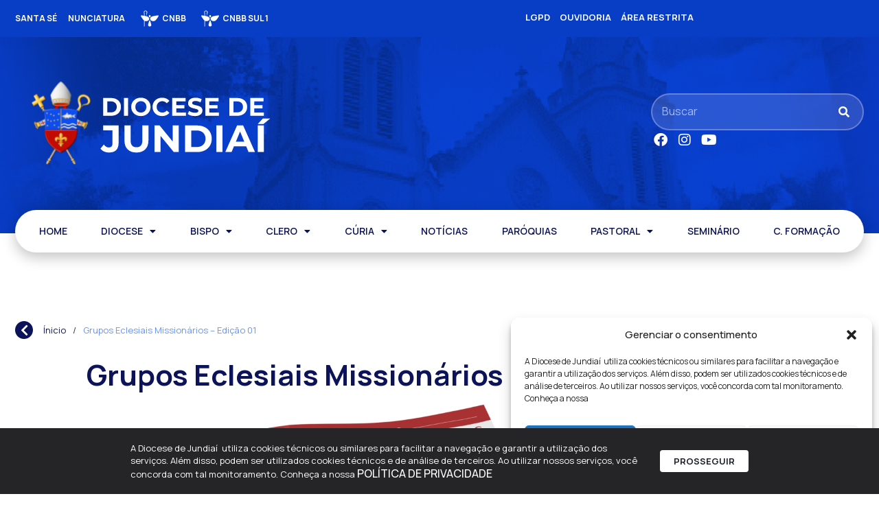

--- FILE ---
content_type: image/svg+xml
request_url: https://dj.org.br/wp-content/uploads/2024/06/logo.svg
body_size: 4378
content:
<svg width="105" height="19" viewBox="0 0 105 19" fill="none" xmlns="http://www.w3.org/2000/svg">
<path d="M19.3383 4.85808L19.3047 4.90883L19.3273 4.88621C19.3328 4.87628 19.3328 4.87022 19.3383 4.85808ZM25.3383 8.77495C28.7587 5.43072 23.0334 1.69258 20.4036 4.60431C19.3328 5.79592 18.3233 4.25566 17.7683 2.10855C16.7587 3.74978 16.8933 6.06514 18.7216 7.95958C20.5498 9.85402 23.7247 10.356 25.3383 8.77495ZM22.7366 10.8432C22.5248 10.8374 22.3134 10.8207 22.1033 10.793C20.4649 10.5631 18.9477 9.80064 17.7854 8.62324L17.7628 8.60062C17.4551 8.28299 17.1738 7.94093 16.9215 7.57782C8.49909 2.58078 2.12895 5.04841 0.00390625 9.61294C2.91398 6.6957 6.04305 6.34153 9.20579 6.47669C7.23191 6.53848 5.67509 6.90368 4.65229 7.61754C13.0691 6.6797 14.0506 13.1034 18.598 15.3178C24.3122 18.117 28.5794 15.8066 31.6351 11.5405C29.7379 13.2904 26.0417 12.3349 22.7366 10.8454V10.8432ZM20.3043 3.56661C22.7317 1.6159 27.2129 2.71208 27.5312 6.04914C27.7557 4.91931 27.3348 3.78397 26.5614 2.64863C30.0827 5.0484 28.1535 11.316 23.6452 10.7648C33.3293 14.8113 31.6445 8.11184 35.5332 7.47686C34.0746 6.49489 27.6708 -5.46591 20.3043 3.56661ZM30.7513 4.72513C30.8523 4.08464 30.4711 3.83142 30.1958 4.07857C29.5172 4.68541 28.2727 3.67419 29.1476 2.98791C29.3908 2.84048 29.6822 2.79441 29.959 2.85962C30.2358 2.92482 30.4759 3.09609 30.6278 3.33657C30.7958 3.52335 30.8985 3.75968 30.9205 4.00993C30.9425 4.26019 30.8825 4.51081 30.7497 4.72403L30.7513 4.72513Z" fill="white"/>
<path d="M103.591 1.14206C102.688 0.529148 101.342 0.220218 99.5366 0.220218C97.9327 0.220218 96.6953 0.591124 95.8244 1.33294C95.1125 1.91134 94.6421 2.73466 94.5054 3.64168V3.80056H97.7084C97.7786 3.63273 97.8833 3.48148 98.0155 3.35654C98.1478 3.23159 98.3048 3.13572 98.4763 3.07511C98.8635 2.93934 99.2715 2.87268 99.6817 2.87817C100.148 2.88885 100.61 2.9631 101.055 3.09885C101.273 3.13943 101.469 3.25729 101.607 3.4308C101.745 3.60431 101.816 3.82179 101.807 4.0433C101.807 4.68986 101.095 5.10582 99.6817 5.2967C98.2016 5.47103 96.519 5.76341 95.3191 6.6516C94.8526 7.00072 94.512 7.49189 94.3487 8.0512V2.17865C94.3518 1.9598 94.3101 1.74265 94.2262 1.54049C94.1424 1.33833 94.0181 1.15544 93.861 1.00304C93.713 0.845689 93.5338 0.720825 93.335 0.636396C93.1361 0.551967 92.9218 0.509814 92.7058 0.512603H90.9675V2.53337C90.6892 2.08626 90.3472 1.68207 89.9524 1.33349C88.7736 0.538452 87.3684 0.147941 85.9484 0.220773C84.605 0.159907 83.2801 0.551742 82.186 1.33349C82.1132 1.4008 82.0459 1.46258 81.9786 1.52988C80.8352 0.615726 79.3976 0.150066 77.9354 0.220218C77.1705 0.182729 76.4064 0.307571 75.6933 0.586545C74.9802 0.865519 74.3342 1.2923 73.7978 1.83882V0.220218H73.3013C72.4033 0.215611 71.5089 0.334789 70.6434 0.57439C69.8276 0.78832 69.0642 1.167 68.4003 1.68711C68.2145 1.83479 68.0402 1.99634 67.8789 2.17038V0.220218H67.3741C66.4779 0.215992 65.5854 0.335168 64.7217 0.57439C63.9054 0.787033 63.1418 1.16584 62.4786 1.68711C61.7804 2.26076 61.2351 2.99843 60.8915 3.83422C60.8076 4.0251 60.7348 4.22756 60.6675 4.43554V3.85077C60.6862 3.3174 60.5677 2.78815 60.3232 2.31375C60.0787 1.83935 59.7165 1.43572 59.2712 1.14152C58.3687 0.52861 57.0171 0.219662 55.2059 0.219662C54.5443 0.209576 53.8843 0.287115 53.2431 0.45026C53.226 0.455777 53.2094 0.455775 53.1879 0.461843V0.467366C53.1653 0.472882 53.1487 0.47288 53.1327 0.478948C52.5302 0.642524 51.9699 0.933775 51.4899 1.33294C51.0591 1.6861 50.7108 2.12913 50.4693 2.63102L50.4582 2.65915C50.3887 2.81014 50.3306 2.96616 50.2845 3.12587C50.0939 2.73318 49.8648 2.36044 49.6004 2.01315C49.0771 1.40423 48.402 0.94458 47.6436 0.680859C46.8664 0.382999 46.042 0.226985 45.2096 0.220218C43.69 0.213973 42.2 0.640897 40.9143 1.45099C39.6021 2.2774 38.9441 3.81748 38.9404 6.07124V18.1054H40.5778C41.0127 18.1031 41.429 17.929 41.7361 17.6211C42.0432 17.3132 42.2162 16.8963 42.2174 16.4614V11.6779C42.5708 12.3199 43.109 12.8409 43.762 13.1735C44.4293 13.4748 45.1551 13.6244 45.8871 13.6115C46.6078 13.6216 47.3206 13.4596 47.9662 13.139C48.6118 12.8185 49.1716 12.3486 49.5993 11.7684C49.7509 11.5703 49.8913 11.3638 50.0197 11.1499C50.1999 11.7689 50.5806 12.3105 51.102 12.6897C51.988 13.3267 53.0562 13.6601 54.1473 13.6402C54.8179 13.6326 55.4878 13.5912 56.1542 13.5161C56.4591 13.4828 56.761 13.4266 57.0573 13.3478C57.5855 13.2764 58.0923 13.093 58.544 12.81C58.9956 12.527 59.3816 12.1508 59.6761 11.7066C59.7771 11.572 59.8725 11.4368 59.968 11.2851C60.1061 11.0713 60.2208 10.8433 60.31 10.6049V13.6738H63.8407V6.74595C63.8062 6.34666 63.8508 5.94447 63.9721 5.56248C64.0934 5.1805 64.2889 4.82622 64.5474 4.51995C64.8439 4.2637 65.1884 4.06909 65.561 3.94747C65.9335 3.82585 66.3265 3.77966 66.7171 3.81161H66.8236L66.812 3.83422C66.3947 4.88859 66.1963 6.01685 66.2289 7.15033V13.676H69.7596V6.74595C69.725 6.3467 69.7696 5.94455 69.8908 5.56257C70.012 5.18059 70.2073 4.82628 70.4657 4.51995C70.7623 4.26366 71.1069 4.06902 71.4796 3.9474C71.8522 3.82578 72.2453 3.77962 72.636 3.81161C72.3053 4.78856 72.1422 5.81444 72.1538 6.8458C72.1538 8.99732 72.6641 10.6617 73.6985 11.8197C74.233 12.4213 74.8961 12.8949 75.6387 13.2053C76.3812 13.5157 77.1841 13.6549 77.9878 13.6126C79.3301 13.6642 80.6523 13.2732 81.7507 12.4999L81.829 12.4381C81.8517 12.4607 81.8798 12.4778 81.9019 12.4999C82.7993 13.2417 84.1656 13.6126 86.0008 13.6126C87.9239 13.6126 89.3765 13.2584 90.3353 12.5451C90.5672 12.3719 90.7796 12.174 90.9686 11.9548V13.366H94.3498V11.0948C94.5298 11.7246 94.9121 12.2777 95.4377 12.6687C96.3237 13.3003 97.3889 13.6312 98.4768 13.6126C99.1458 13.6052 99.814 13.564 100.479 13.489C101.23 13.4106 101.959 13.1893 102.627 12.8369C103.312 12.4723 103.886 11.9283 104.287 11.263C104.804 10.3446 105.047 9.29719 104.987 8.24483V3.84359C105.006 3.31127 104.888 2.78304 104.643 2.30985C104.398 1.83665 104.036 1.43445 103.591 1.14206ZM46.9893 9.74152C46.7737 10.0647 46.4794 10.3277 46.134 10.5056C45.7887 10.6836 45.4038 10.7707 45.0154 10.7588C44.6117 10.779 44.2095 10.6963 43.8466 10.5183C43.4836 10.3404 43.1719 10.0731 42.9406 9.74152C42.4 8.92949 42.1455 7.96044 42.2174 6.98758C42.2174 5.66651 42.4417 4.6998 42.8904 4.08744C43.115 3.76167 43.4184 3.49804 43.7723 3.32113C44.1262 3.14422 44.5191 3.05978 44.9145 3.07567C45.3176 3.05568 45.7192 3.13796 46.082 3.31485C46.4447 3.49175 46.7569 3.75752 46.9893 4.08744C47.5232 4.95664 47.7758 5.96946 47.7126 6.98758C47.7646 7.95852 47.5117 8.92145 46.9893 9.74152ZM51.038 6.61079C51.031 5.65634 50.8701 4.70926 50.5614 3.80608H53.3705C53.4418 3.63824 53.5474 3.4871 53.6803 3.3623C53.8133 3.23749 53.9708 3.14175 54.1429 3.08119C54.53 2.94528 54.938 2.87862 55.3483 2.88425C55.8161 2.8921 56.2805 2.9664 56.7274 3.10491C56.765 3.11549 56.8019 3.12856 56.8378 3.14407H56.8433C57.0307 3.20522 57.1927 3.32648 57.3042 3.48905C57.4157 3.65163 57.4705 3.84644 57.4601 4.0433C57.4601 4.68986 56.7535 5.10766 55.3405 5.2967C54.4764 5.39937 53.6202 5.56084 52.778 5.77997C52.1486 5.9387 51.5571 6.22113 51.038 6.61079ZM57.5147 8.1003C57.5484 8.48901 57.4967 8.88039 57.3633 9.24706C57.2299 9.61372 57.0181 9.94683 56.7425 10.2231C56.467 10.4993 56.1344 10.712 55.7681 10.8463C55.4017 10.9805 55.0105 11.0332 54.6217 11.0004C54.1693 11.0346 53.7206 10.8967 53.3656 10.6143C53.1599 10.4067 53.0211 10.1423 52.9672 9.85516C52.944 9.72907 52.9328 9.60107 52.9336 9.47286C52.9439 9.09432 53.0606 8.72633 53.2701 8.4109C53.6318 8.09938 54.0654 7.88302 54.5318 7.78143C54.5318 7.78143 54.9019 7.69703 55.6423 7.5398C56.2857 7.39466 56.9131 7.18584 57.5152 6.91641L57.5147 8.1003ZM76.2996 3.69906C76.5274 3.47469 76.7986 3.29914 77.0965 3.18313C77.3945 3.06712 77.7129 3.01311 78.0324 3.02437C78.3613 3.00377 78.6909 3.05326 78.9992 3.16958C79.3075 3.28589 79.5876 3.46637 79.821 3.69906C80.2543 4.25305 80.4911 4.93541 80.494 5.63873H75.5764C75.5625 4.92381 75.8211 4.23039 76.2996 3.69906ZM87.9239 10.7053C87.4644 10.9432 86.9516 11.0594 86.4344 11.0429C85.757 11.0781 85.0845 10.9098 84.5036 10.5597C84.2779 10.3927 84.0948 10.1748 83.9691 9.92374C83.8435 9.67269 83.7788 9.39557 83.7803 9.11483C82.8458 9.07824 81.9116 9.19604 81.0153 9.46348C80.9476 9.48591 80.8818 9.51414 80.8189 9.54788C80.6914 9.60546 80.574 9.68333 80.4714 9.77848H80.4659C80.1869 10.0316 79.8886 10.2627 79.5738 10.4697C79.149 10.7052 78.6685 10.8216 78.1831 10.8068C77.8303 10.8332 77.4763 10.7769 77.1492 10.6422C76.8221 10.5075 76.531 10.2983 76.2991 10.0311C75.7974 9.40064 75.5404 8.61013 75.5753 7.80515H83.8239C84.2675 7.95709 84.7186 8.08599 85.1755 8.19133C85.6025 8.32339 86.0393 8.42116 86.4819 8.48371C87.8279 8.7761 88.5059 9.20917 88.5059 9.78787C88.5059 9.98059 88.4512 10.1693 88.3481 10.3322C88.2451 10.4951 88.098 10.6254 87.9239 10.7081V10.7053ZM90.9686 4.53209V6.93407C89.4714 5.67516 84.1218 5.14114 84.1218 3.99476C84.1099 3.82429 84.1437 3.65373 84.2196 3.50063C84.2956 3.34754 84.4109 3.21742 84.5538 3.12367C85.0016 2.89953 85.5011 2.7988 86.0008 2.83184C88.2886 2.83184 87.8119 4.47306 89.3765 4.47306L90.9692 4.46699L90.9686 4.53209ZM93.9123 2.98023H91.389V0.971594H92.6843C92.8458 0.968126 93.0063 0.998874 93.1551 1.06182C93.3039 1.12476 93.4377 1.21848 93.5477 1.33681C93.666 1.44999 93.7596 1.58657 93.8223 1.73787C93.8849 1.88917 93.9154 2.05188 93.9118 2.21562L93.9123 2.98023ZM101.853 8.09754C101.888 8.48637 101.837 8.87823 101.705 9.24549C101.572 9.61276 101.361 9.94651 101.086 10.2232C100.81 10.4999 100.477 10.7129 100.111 10.8471C99.744 10.9813 99.3524 11.0334 98.9634 10.9999C98.5109 11.035 98.0619 10.897 97.7073 10.6137C97.5588 10.461 97.4433 10.2793 97.368 10.08C97.2928 9.88066 97.2593 9.66799 97.2698 9.4552C97.2803 9.07667 97.3969 8.7087 97.6063 8.39324C97.9665 8.08271 98.3981 7.86643 98.8625 7.76378C98.8625 7.76378 99.2326 7.68544 99.973 7.52214C100.619 7.37962 101.248 7.16861 101.849 6.89269L101.853 8.09754Z" fill="white"/>
</svg>
